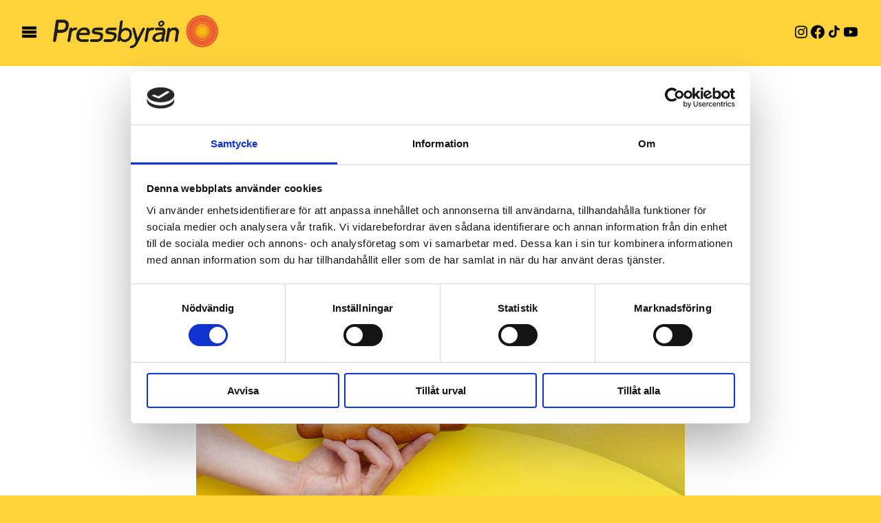

--- FILE ---
content_type: text/html; charset=UTF-8
request_url: https://www.pressbyran.se/startsida/header-catering-2/
body_size: 6758
content:

<!DOCTYPE html>
<html>

<head>
  <meta charset="utf-8">
  <meta http-equiv="X-UA-Compatible" content="IE=edge">
  <title>header catering - Pressbyrån</title>
  <meta name="viewport" content="width=device-width, initial-scale=1, maximum-scale=1">
  <meta name="facebook-domain-verification" content="0rm1sk3v3sbka4z489v6tutq57tp95" />
    <script>
    dataLayer = typeof dataLayer !== 'undefined'?dataLayer:[];
    dataLayer.push({
    });
  </script>
  <script>(function(w,d,s,l,i){w[l]=w[l]||[];w[l].push({'gtm.start':
  new Date().getTime(),event:'gtm.js'});var f=d.getElementsByTagName(s)[0],
  j=d.createElement(s),dl=l!='dataLayer'?'&l='+l:'';j.async=true;j.src=
  'https://www.googletagmanager.com/gtm.js?id='+i+dl;f.parentNode.insertBefore(j,f);
  })(window,document,'script','dataLayer','GTM-PJXJF5Q');</script>  <meta name='robots' content='index, follow, max-image-preview:large, max-snippet:-1, max-video-preview:-1' />

	<!-- This site is optimized with the Yoast SEO plugin v26.7 - https://yoast.com/wordpress/plugins/seo/ -->
	<link rel="canonical" href="https://www.pressbyran.se/startsida/header-catering-2/" />
	<meta property="og:locale" content="sv_SE" />
	<meta property="og:type" content="article" />
	<meta property="og:title" content="header catering - Pressbyrån" />
	<meta property="og:url" content="https://www.pressbyran.se/startsida/header-catering-2/" />
	<meta property="og:site_name" content="Pressbyrån" />
	<meta property="og:image" content="https://www.pressbyran.se/startsida/header-catering-2" />
	<meta property="og:image:width" content="960" />
	<meta property="og:image:height" content="640" />
	<meta property="og:image:type" content="image/jpeg" />
	<meta name="twitter:card" content="summary_large_image" />
	<script type="application/ld+json" class="yoast-schema-graph">{"@context":"https://schema.org","@graph":[{"@type":"WebPage","@id":"https://www.pressbyran.se/startsida/header-catering-2/","url":"https://www.pressbyran.se/startsida/header-catering-2/","name":"header catering - Pressbyrån","isPartOf":{"@id":"https://www.pressbyran.se/#website"},"primaryImageOfPage":{"@id":"https://www.pressbyran.se/startsida/header-catering-2/#primaryimage"},"image":{"@id":"https://www.pressbyran.se/startsida/header-catering-2/#primaryimage"},"thumbnailUrl":"https://storage.googleapis.com/pressbyran-media-bucket-prod/2022/07/header-catering-1.jpg","datePublished":"2022-07-12T12:29:50+00:00","breadcrumb":{"@id":"https://www.pressbyran.se/startsida/header-catering-2/#breadcrumb"},"inLanguage":"sv-SE","potentialAction":[{"@type":"ReadAction","target":["https://www.pressbyran.se/startsida/header-catering-2/"]}]},{"@type":"ImageObject","inLanguage":"sv-SE","@id":"https://www.pressbyran.se/startsida/header-catering-2/#primaryimage","url":"https://storage.googleapis.com/pressbyran-media-bucket-prod/2022/07/header-catering-1.jpg","contentUrl":"https://storage.googleapis.com/pressbyran-media-bucket-prod/2022/07/header-catering-1.jpg","width":960,"height":640},{"@type":"BreadcrumbList","@id":"https://www.pressbyran.se/startsida/header-catering-2/#breadcrumb","itemListElement":[{"@type":"ListItem","position":1,"name":"Home","item":"https://www.pressbyran.se/"},{"@type":"ListItem","position":2,"name":"Startsida","item":"https://www.pressbyran.se/"},{"@type":"ListItem","position":3,"name":"header catering"}]},{"@type":"WebSite","@id":"https://www.pressbyran.se/#website","url":"https://www.pressbyran.se/","name":"Pressbyrån","description":"Din vän på vägen","potentialAction":[{"@type":"SearchAction","target":{"@type":"EntryPoint","urlTemplate":"https://www.pressbyran.se/?s={search_term_string}"},"query-input":{"@type":"PropertyValueSpecification","valueRequired":true,"valueName":"search_term_string"}}],"inLanguage":"sv-SE"}]}</script>
	<!-- / Yoast SEO plugin. -->


<link rel="alternate" title="oEmbed (JSON)" type="application/json+oembed" href="https://www.pressbyran.se/wp-json/oembed/1.0/embed?url=https%3A%2F%2Fwww.pressbyran.se%2Fstartsida%2Fheader-catering-2%2F" />
<link rel="alternate" title="oEmbed (XML)" type="text/xml+oembed" href="https://www.pressbyran.se/wp-json/oembed/1.0/embed?url=https%3A%2F%2Fwww.pressbyran.se%2Fstartsida%2Fheader-catering-2%2F&#038;format=xml" />
<style id='wp-img-auto-sizes-contain-inline-css' type='text/css'>
img:is([sizes=auto i],[sizes^="auto," i]){contain-intrinsic-size:3000px 1500px}
/*# sourceURL=wp-img-auto-sizes-contain-inline-css */
</style>
<link rel='stylesheet' id='sbi_styles-css' href='/wp-content/plugins/instagram-feed/css/sbi-styles.min.css?ver=6.10.0' type='text/css' media='all' />
<style id='wp-block-library-inline-css' type='text/css'>
:root{--wp-block-synced-color:#7a00df;--wp-block-synced-color--rgb:122,0,223;--wp-bound-block-color:var(--wp-block-synced-color);--wp-editor-canvas-background:#ddd;--wp-admin-theme-color:#007cba;--wp-admin-theme-color--rgb:0,124,186;--wp-admin-theme-color-darker-10:#006ba1;--wp-admin-theme-color-darker-10--rgb:0,107,160.5;--wp-admin-theme-color-darker-20:#005a87;--wp-admin-theme-color-darker-20--rgb:0,90,135;--wp-admin-border-width-focus:2px}@media (min-resolution:192dpi){:root{--wp-admin-border-width-focus:1.5px}}.wp-element-button{cursor:pointer}:root .has-very-light-gray-background-color{background-color:#eee}:root .has-very-dark-gray-background-color{background-color:#313131}:root .has-very-light-gray-color{color:#eee}:root .has-very-dark-gray-color{color:#313131}:root .has-vivid-green-cyan-to-vivid-cyan-blue-gradient-background{background:linear-gradient(135deg,#00d084,#0693e3)}:root .has-purple-crush-gradient-background{background:linear-gradient(135deg,#34e2e4,#4721fb 50%,#ab1dfe)}:root .has-hazy-dawn-gradient-background{background:linear-gradient(135deg,#faaca8,#dad0ec)}:root .has-subdued-olive-gradient-background{background:linear-gradient(135deg,#fafae1,#67a671)}:root .has-atomic-cream-gradient-background{background:linear-gradient(135deg,#fdd79a,#004a59)}:root .has-nightshade-gradient-background{background:linear-gradient(135deg,#330968,#31cdcf)}:root .has-midnight-gradient-background{background:linear-gradient(135deg,#020381,#2874fc)}:root{--wp--preset--font-size--normal:16px;--wp--preset--font-size--huge:42px}.has-regular-font-size{font-size:1em}.has-larger-font-size{font-size:2.625em}.has-normal-font-size{font-size:var(--wp--preset--font-size--normal)}.has-huge-font-size{font-size:var(--wp--preset--font-size--huge)}.has-text-align-center{text-align:center}.has-text-align-left{text-align:left}.has-text-align-right{text-align:right}.has-fit-text{white-space:nowrap!important}#end-resizable-editor-section{display:none}.aligncenter{clear:both}.items-justified-left{justify-content:flex-start}.items-justified-center{justify-content:center}.items-justified-right{justify-content:flex-end}.items-justified-space-between{justify-content:space-between}.screen-reader-text{border:0;clip-path:inset(50%);height:1px;margin:-1px;overflow:hidden;padding:0;position:absolute;width:1px;word-wrap:normal!important}.screen-reader-text:focus{background-color:#ddd;clip-path:none;color:#444;display:block;font-size:1em;height:auto;left:5px;line-height:normal;padding:15px 23px 14px;text-decoration:none;top:5px;width:auto;z-index:100000}html :where(.has-border-color){border-style:solid}html :where([style*=border-top-color]){border-top-style:solid}html :where([style*=border-right-color]){border-right-style:solid}html :where([style*=border-bottom-color]){border-bottom-style:solid}html :where([style*=border-left-color]){border-left-style:solid}html :where([style*=border-width]){border-style:solid}html :where([style*=border-top-width]){border-top-style:solid}html :where([style*=border-right-width]){border-right-style:solid}html :where([style*=border-bottom-width]){border-bottom-style:solid}html :where([style*=border-left-width]){border-left-style:solid}html :where(img[class*=wp-image-]){height:auto;max-width:100%}:where(figure){margin:0 0 1em}html :where(.is-position-sticky){--wp-admin--admin-bar--position-offset:var(--wp-admin--admin-bar--height,0px)}@media screen and (max-width:600px){html :where(.is-position-sticky){--wp-admin--admin-bar--position-offset:0px}}

/*# sourceURL=wp-block-library-inline-css */
</style><style id='global-styles-inline-css' type='text/css'>
:root{--wp--preset--aspect-ratio--square: 1;--wp--preset--aspect-ratio--4-3: 4/3;--wp--preset--aspect-ratio--3-4: 3/4;--wp--preset--aspect-ratio--3-2: 3/2;--wp--preset--aspect-ratio--2-3: 2/3;--wp--preset--aspect-ratio--16-9: 16/9;--wp--preset--aspect-ratio--9-16: 9/16;--wp--preset--color--black: #000000;--wp--preset--color--cyan-bluish-gray: #abb8c3;--wp--preset--color--white: #ffffff;--wp--preset--color--pale-pink: #f78da7;--wp--preset--color--vivid-red: #cf2e2e;--wp--preset--color--luminous-vivid-orange: #ff6900;--wp--preset--color--luminous-vivid-amber: #fcb900;--wp--preset--color--light-green-cyan: #7bdcb5;--wp--preset--color--vivid-green-cyan: #00d084;--wp--preset--color--pale-cyan-blue: #8ed1fc;--wp--preset--color--vivid-cyan-blue: #0693e3;--wp--preset--color--vivid-purple: #9b51e0;--wp--preset--gradient--vivid-cyan-blue-to-vivid-purple: linear-gradient(135deg,rgb(6,147,227) 0%,rgb(155,81,224) 100%);--wp--preset--gradient--light-green-cyan-to-vivid-green-cyan: linear-gradient(135deg,rgb(122,220,180) 0%,rgb(0,208,130) 100%);--wp--preset--gradient--luminous-vivid-amber-to-luminous-vivid-orange: linear-gradient(135deg,rgb(252,185,0) 0%,rgb(255,105,0) 100%);--wp--preset--gradient--luminous-vivid-orange-to-vivid-red: linear-gradient(135deg,rgb(255,105,0) 0%,rgb(207,46,46) 100%);--wp--preset--gradient--very-light-gray-to-cyan-bluish-gray: linear-gradient(135deg,rgb(238,238,238) 0%,rgb(169,184,195) 100%);--wp--preset--gradient--cool-to-warm-spectrum: linear-gradient(135deg,rgb(74,234,220) 0%,rgb(151,120,209) 20%,rgb(207,42,186) 40%,rgb(238,44,130) 60%,rgb(251,105,98) 80%,rgb(254,248,76) 100%);--wp--preset--gradient--blush-light-purple: linear-gradient(135deg,rgb(255,206,236) 0%,rgb(152,150,240) 100%);--wp--preset--gradient--blush-bordeaux: linear-gradient(135deg,rgb(254,205,165) 0%,rgb(254,45,45) 50%,rgb(107,0,62) 100%);--wp--preset--gradient--luminous-dusk: linear-gradient(135deg,rgb(255,203,112) 0%,rgb(199,81,192) 50%,rgb(65,88,208) 100%);--wp--preset--gradient--pale-ocean: linear-gradient(135deg,rgb(255,245,203) 0%,rgb(182,227,212) 50%,rgb(51,167,181) 100%);--wp--preset--gradient--electric-grass: linear-gradient(135deg,rgb(202,248,128) 0%,rgb(113,206,126) 100%);--wp--preset--gradient--midnight: linear-gradient(135deg,rgb(2,3,129) 0%,rgb(40,116,252) 100%);--wp--preset--font-size--small: 13px;--wp--preset--font-size--medium: 20px;--wp--preset--font-size--large: 36px;--wp--preset--font-size--x-large: 42px;--wp--preset--spacing--20: 0.44rem;--wp--preset--spacing--30: 0.67rem;--wp--preset--spacing--40: 1rem;--wp--preset--spacing--50: 1.5rem;--wp--preset--spacing--60: 2.25rem;--wp--preset--spacing--70: 3.38rem;--wp--preset--spacing--80: 5.06rem;--wp--preset--shadow--natural: 6px 6px 9px rgba(0, 0, 0, 0.2);--wp--preset--shadow--deep: 12px 12px 50px rgba(0, 0, 0, 0.4);--wp--preset--shadow--sharp: 6px 6px 0px rgba(0, 0, 0, 0.2);--wp--preset--shadow--outlined: 6px 6px 0px -3px rgb(255, 255, 255), 6px 6px rgb(0, 0, 0);--wp--preset--shadow--crisp: 6px 6px 0px rgb(0, 0, 0);}:where(.is-layout-flex){gap: 0.5em;}:where(.is-layout-grid){gap: 0.5em;}body .is-layout-flex{display: flex;}.is-layout-flex{flex-wrap: wrap;align-items: center;}.is-layout-flex > :is(*, div){margin: 0;}body .is-layout-grid{display: grid;}.is-layout-grid > :is(*, div){margin: 0;}:where(.wp-block-columns.is-layout-flex){gap: 2em;}:where(.wp-block-columns.is-layout-grid){gap: 2em;}:where(.wp-block-post-template.is-layout-flex){gap: 1.25em;}:where(.wp-block-post-template.is-layout-grid){gap: 1.25em;}.has-black-color{color: var(--wp--preset--color--black) !important;}.has-cyan-bluish-gray-color{color: var(--wp--preset--color--cyan-bluish-gray) !important;}.has-white-color{color: var(--wp--preset--color--white) !important;}.has-pale-pink-color{color: var(--wp--preset--color--pale-pink) !important;}.has-vivid-red-color{color: var(--wp--preset--color--vivid-red) !important;}.has-luminous-vivid-orange-color{color: var(--wp--preset--color--luminous-vivid-orange) !important;}.has-luminous-vivid-amber-color{color: var(--wp--preset--color--luminous-vivid-amber) !important;}.has-light-green-cyan-color{color: var(--wp--preset--color--light-green-cyan) !important;}.has-vivid-green-cyan-color{color: var(--wp--preset--color--vivid-green-cyan) !important;}.has-pale-cyan-blue-color{color: var(--wp--preset--color--pale-cyan-blue) !important;}.has-vivid-cyan-blue-color{color: var(--wp--preset--color--vivid-cyan-blue) !important;}.has-vivid-purple-color{color: var(--wp--preset--color--vivid-purple) !important;}.has-black-background-color{background-color: var(--wp--preset--color--black) !important;}.has-cyan-bluish-gray-background-color{background-color: var(--wp--preset--color--cyan-bluish-gray) !important;}.has-white-background-color{background-color: var(--wp--preset--color--white) !important;}.has-pale-pink-background-color{background-color: var(--wp--preset--color--pale-pink) !important;}.has-vivid-red-background-color{background-color: var(--wp--preset--color--vivid-red) !important;}.has-luminous-vivid-orange-background-color{background-color: var(--wp--preset--color--luminous-vivid-orange) !important;}.has-luminous-vivid-amber-background-color{background-color: var(--wp--preset--color--luminous-vivid-amber) !important;}.has-light-green-cyan-background-color{background-color: var(--wp--preset--color--light-green-cyan) !important;}.has-vivid-green-cyan-background-color{background-color: var(--wp--preset--color--vivid-green-cyan) !important;}.has-pale-cyan-blue-background-color{background-color: var(--wp--preset--color--pale-cyan-blue) !important;}.has-vivid-cyan-blue-background-color{background-color: var(--wp--preset--color--vivid-cyan-blue) !important;}.has-vivid-purple-background-color{background-color: var(--wp--preset--color--vivid-purple) !important;}.has-black-border-color{border-color: var(--wp--preset--color--black) !important;}.has-cyan-bluish-gray-border-color{border-color: var(--wp--preset--color--cyan-bluish-gray) !important;}.has-white-border-color{border-color: var(--wp--preset--color--white) !important;}.has-pale-pink-border-color{border-color: var(--wp--preset--color--pale-pink) !important;}.has-vivid-red-border-color{border-color: var(--wp--preset--color--vivid-red) !important;}.has-luminous-vivid-orange-border-color{border-color: var(--wp--preset--color--luminous-vivid-orange) !important;}.has-luminous-vivid-amber-border-color{border-color: var(--wp--preset--color--luminous-vivid-amber) !important;}.has-light-green-cyan-border-color{border-color: var(--wp--preset--color--light-green-cyan) !important;}.has-vivid-green-cyan-border-color{border-color: var(--wp--preset--color--vivid-green-cyan) !important;}.has-pale-cyan-blue-border-color{border-color: var(--wp--preset--color--pale-cyan-blue) !important;}.has-vivid-cyan-blue-border-color{border-color: var(--wp--preset--color--vivid-cyan-blue) !important;}.has-vivid-purple-border-color{border-color: var(--wp--preset--color--vivid-purple) !important;}.has-vivid-cyan-blue-to-vivid-purple-gradient-background{background: var(--wp--preset--gradient--vivid-cyan-blue-to-vivid-purple) !important;}.has-light-green-cyan-to-vivid-green-cyan-gradient-background{background: var(--wp--preset--gradient--light-green-cyan-to-vivid-green-cyan) !important;}.has-luminous-vivid-amber-to-luminous-vivid-orange-gradient-background{background: var(--wp--preset--gradient--luminous-vivid-amber-to-luminous-vivid-orange) !important;}.has-luminous-vivid-orange-to-vivid-red-gradient-background{background: var(--wp--preset--gradient--luminous-vivid-orange-to-vivid-red) !important;}.has-very-light-gray-to-cyan-bluish-gray-gradient-background{background: var(--wp--preset--gradient--very-light-gray-to-cyan-bluish-gray) !important;}.has-cool-to-warm-spectrum-gradient-background{background: var(--wp--preset--gradient--cool-to-warm-spectrum) !important;}.has-blush-light-purple-gradient-background{background: var(--wp--preset--gradient--blush-light-purple) !important;}.has-blush-bordeaux-gradient-background{background: var(--wp--preset--gradient--blush-bordeaux) !important;}.has-luminous-dusk-gradient-background{background: var(--wp--preset--gradient--luminous-dusk) !important;}.has-pale-ocean-gradient-background{background: var(--wp--preset--gradient--pale-ocean) !important;}.has-electric-grass-gradient-background{background: var(--wp--preset--gradient--electric-grass) !important;}.has-midnight-gradient-background{background: var(--wp--preset--gradient--midnight) !important;}.has-small-font-size{font-size: var(--wp--preset--font-size--small) !important;}.has-medium-font-size{font-size: var(--wp--preset--font-size--medium) !important;}.has-large-font-size{font-size: var(--wp--preset--font-size--large) !important;}.has-x-large-font-size{font-size: var(--wp--preset--font-size--x-large) !important;}
/*# sourceURL=global-styles-inline-css */
</style>

<style id='classic-theme-styles-inline-css' type='text/css'>
/*! This file is auto-generated */
.wp-block-button__link{color:#fff;background-color:#32373c;border-radius:9999px;box-shadow:none;text-decoration:none;padding:calc(.667em + 2px) calc(1.333em + 2px);font-size:1.125em}.wp-block-file__button{background:#32373c;color:#fff;text-decoration:none}
/*# sourceURL=/wp-includes/css/classic-themes.min.css */
</style>
<link rel='stylesheet' id='default-css' href='/wp-content/themes/pressbyran/assets/styles/default.css?ver=1767793543' type='text/css' media='all' />
<link rel='stylesheet' id='owl-carouselCSS-css' href='/wp-content/themes/pressbyran/assets/styles/dependencies/owl.carousel.min.css' type='text/css' media='all' />
<script type="text/javascript" src="/wp-content/themes/pressbyran/assets/scripts/dependencies/jquery.min.js" id="jquery-js"></script>
<script type="text/javascript" src="/wp-content/themes/pressbyran/assets/scripts/dependencies/owl.carousel.min.js" id="owl-carouselJS-js"></script>
<link rel="https://api.w.org/" href="https://www.pressbyran.se/wp-json/" /><link rel="alternate" title="JSON" type="application/json" href="https://www.pressbyran.se/wp-json/wp/v2/media/16829" /><link rel="icon" href="https://storage.googleapis.com/pressbyran-media-bucket-prod/2016/11/cropped-favicon-32x32.png" sizes="32x32" />
<link rel="icon" href="https://storage.googleapis.com/pressbyran-media-bucket-prod/2016/11/cropped-favicon-192x192.png" sizes="192x192" />
<link rel="apple-touch-icon" href="https://storage.googleapis.com/pressbyran-media-bucket-prod/2016/11/cropped-favicon-180x180.png" />
<meta name="msapplication-TileImage" content="https://storage.googleapis.com/pressbyran-media-bucket-prod/2016/11/cropped-favicon-270x270.png" />
  <script>
    $.fn.andSelf = function() {
      return this.addBack.apply(this, arguments);
    }
  </script>
</head>

<body class="page">
  <!--[if lte IE 8]>
<p class="browsehappy">Du använder en <strong>föråldrad</strong> webbläsare som Pressbyråns webbplats inte stödjer. Välj en annan eller <a href="http://browsehappy.com/">uppgradera din nuvarande webbläsare</a>.</p>
<![endif]-->
<header>
	<div id="MainNavigation" class="main-navigation">
		<div class="inner">

			<div class="nav-label">
				<button id="openMenuBtn" class="menu-button" aria-label="öppna meny">
					<img src="/wp-content/themes/pressbyran/assets/images/nav-menu--default--black.svg" width="29" alt="">
				</button>

				<a class="logo" href="https://www.pressbyran.se">
					<img src="/wp-content/themes/pressbyran/assets/images/pressbyran-logo--black-color.png" width="240" alt="Pressbyrån">
				</a>
			</div>

			<div class="nav-global">
				<header>
					<div class="extended-nav-label nav-label">
						<button id="closeMenuBtn" class="menu-button" aria-label="stäng meny">
							<img src="/wp-content/themes/pressbyran/assets/images/nav-menu--close--black.svg" width="29" alt="">
						</button>

						<a href="https://www.pressbyran.se">
							<img src="/wp-content/themes/pressbyran/assets/images/pressbyran-logo--black-color.png" width="240" alt="Pressbyrån">
						</a>
					</div>
				</header>

				<nav>
					<ul id="main-menu" class="menu"><li id="menu-item-912" class="menu-item menu-item-type-post_type menu-item-object-page menu-item-has-children menu-item-912"><a href="https://www.pressbyran.se/handla-hos-oss/">Handla hos oss</a>
<ul class="sub-menu">
	<li id="menu-item-14985" class="menu-item menu-item-type-custom menu-item-object-custom menu-item-14985"><a href="https://www.pressbyran.se/kupongbutiken/">Köp en digital kupong</a></li>
	<li id="menu-item-14984" class="menu-item menu-item-type-custom menu-item-object-custom menu-item-14984"><a href="https://webshop.pressbyran.se/">Köp en tidning</a></li>
	<li id="menu-item-1724" class="menu-item menu-item-type-post_type menu-item-object-page menu-item-1724"><a href="https://www.pressbyran.se/handla-hos-oss/lasa/">Tidningar &#038; magasin</a></li>
	<li id="menu-item-1727" class="menu-item menu-item-type-post_type menu-item-object-page menu-item-1727"><a href="https://www.pressbyran.se/handla-hos-oss/ata/">Mat &#038; mellanmål</a></li>
	<li id="menu-item-2055" class="menu-item menu-item-type-post_type menu-item-object-page menu-item-2055"><a href="https://www.pressbyran.se/handla-hos-oss/kaffe-fikabrod/">Kaffe &#038; fikabröd</a></li>
	<li id="menu-item-1544" class="menu-item menu-item-type-post_type menu-item-object-page menu-item-1544"><a href="https://www.pressbyran.se/handla-hos-oss/pressbyransapp/">Pressbyrån Kompis</a></li>
	<li id="menu-item-17327" class="menu-item menu-item-type-post_type menu-item-object-page menu-item-17327"><a href="https://www.pressbyran.se/pressbyran-work/">Pressbyrån @work</a></li>
	<li id="menu-item-1698" class="menu-item menu-item-type-post_type menu-item-object-page menu-item-1698"><a href="https://www.pressbyran.se/handla-hos-oss/merpapressbyran/">Presentkort, resor, apotek, telefoni, värdeavi</a></li>
	<li id="menu-item-1964" class="menu-item menu-item-type-post_type menu-item-object-page menu-item-1964"><a href="https://www.pressbyran.se/handla-hos-oss/foretagsbestallningar/">Företagsbeställningar</a></li>
	<li id="menu-item-2676" class="menu-item menu-item-type-custom menu-item-object-custom menu-item-2676"><a href="https://minasidor.pressbyran.se">Mina sidor</a></li>
</ul>
</li>
<li id="menu-item-203" class="menu-item menu-item-type-post_type menu-item-object-page menu-item-has-children menu-item-203"><a href="https://www.pressbyran.se/kontakt/">Kontakt</a>
<ul class="sub-menu">
	<li id="menu-item-2257" class="menu-item menu-item-type-post_type menu-item-object-page menu-item-2257"><a href="https://www.pressbyran.se/kontakt/hitta-butik/">Hitta butik &#038; öppettider</a></li>
	<li id="menu-item-13863" class="menu-item menu-item-type-post_type menu-item-object-page menu-item-13863"><a href="https://www.pressbyran.se/kontakt/kontakta-oss/">Kontakta oss</a></li>
	<li id="menu-item-4372" class="menu-item menu-item-type-post_type menu-item-object-page menu-item-4372"><a href="https://www.pressbyran.se/kontakt/etablering/">Etablering</a></li>
</ul>
</li>
<li id="menu-item-3110" class="menu-item menu-item-type-post_type menu-item-object-page menu-item-has-children menu-item-3110"><a href="https://www.pressbyran.se/jobba-med-oss/">Jobba med oss</a>
<ul class="sub-menu">
	<li id="menu-item-3111" class="menu-item menu-item-type-post_type menu-item-object-page menu-item-3111"><a href="https://www.pressbyran.se/jobba-med-oss/driva-egen-butik/">Driva egen butik</a></li>
	<li id="menu-item-3112" class="menu-item menu-item-type-post_type menu-item-object-page menu-item-3112"><a href="https://www.pressbyran.se/jobba-med-oss/jobba-i-vara-butiker/">Jobba i våra butiker</a></li>
	<li id="menu-item-3113" class="menu-item menu-item-type-post_type menu-item-object-page menu-item-3113"><a href="https://www.pressbyran.se/jobba-med-oss/jobba-pa-servicekontoret/">Jobba på servicekontoret</a></li>
	<li id="menu-item-5542" class="menu-item menu-item-type-post_type menu-item-object-page menu-item-5542"><a href="https://www.pressbyran.se/kontakt/var-framtida-leverantor/">Vår framtida leverantör?</a></li>
</ul>
</li>
<li id="menu-item-3129" class="menu-item menu-item-type-post_type menu-item-object-page menu-item-has-children menu-item-3129"><a href="https://www.pressbyran.se/om-pressbyran/">Om Pressbyrån</a>
<ul class="sub-menu">
	<li id="menu-item-3134" class="menu-item menu-item-type-post_type menu-item-object-page menu-item-3134"><a href="https://www.pressbyran.se/om-pressbyran/vision/">Vision &#038; organisation</a></li>
	<li id="menu-item-3133" class="menu-item menu-item-type-post_type menu-item-object-page menu-item-3133"><a href="https://www.pressbyran.se/om-pressbyran/historia/">Vår historia</a></li>
	<li id="menu-item-3130" class="menu-item menu-item-type-post_type menu-item-object-page menu-item-3130"><a href="https://www.pressbyran.se/om-pressbyran/logotyper/">Logotyper</a></li>
	<li id="menu-item-3132" class="menu-item menu-item-type-post_type menu-item-object-page menu-item-3132"><a href="https://www.pressbyran.se/om-pressbyran/csr/">Samhällsansvar</a></li>
	<li id="menu-item-3131" class="menu-item menu-item-type-post_type menu-item-object-page menu-item-3131"><a href="https://www.pressbyran.se/om-pressbyran/press/">Pressrum</a></li>
	<li id="menu-item-18361" class="menu-item menu-item-type-post_type menu-item-object-page menu-item-18361"><a href="https://www.pressbyran.se/blufftavlingar-fejkade-konton/">Blufftävlingar &amp; fejkade konton</a></li>
	<li id="menu-item-10381" class="menu-item menu-item-type-post_type menu-item-object-page menu-item-10381"><a href="https://www.pressbyran.se/kontakt/behandling-av-personuppgifter/">Behandling av personuppgifter</a></li>
	<li id="menu-item-17478" class="menu-item menu-item-type-post_type menu-item-object-page menu-item-17478"><a href="https://www.pressbyran.se/cookiepolicy/">Cookies</a></li>
</ul>
</li>
</ul>				</nav>

				
  <nav class="nav-social">

      <a target="_blank" href="http://www.instagram.com/pressbyran">
      <img src="/wp-content/themes/pressbyran/assets/images/social-icon--instagram--black.svg" width="24" alt="instagram">
    </a>
  
      <a target="_blank"  href="http://www.facebook.com/pressbyran">
      <img src="/wp-content/themes/pressbyran/assets/images/social-icon--facebook--black.svg" width="24" alt="facebook">
    </a>
  
  
      <a target="_blank"  href="https://www.tiktok.com/@pressbyran">
      <img src="/wp-content/themes/pressbyran/assets/images/social-icon--tiktok--black.svg" width="24" alt="tiktok">
    </a>
  
      <a target="_blank"  href="http://www.youtube.com/pressbyran">
      <img src="/wp-content/themes/pressbyran/assets/images/social-icon--youtube--black.svg" width="24" alt="youtube">
    </a>
  
  </nav>


							</div>

			<div class="secondary highlights">

				<nav class="highlights-menu">
					<a href="/kontakt/hitta-butik/">Hitta butik</a>
					<a href="/kupongbutiken">Digitala kuponger</a>
					<a href="https://webshop.pressbyran.se/">Köp en tidning</a>
					<a href="/handla-hos-oss/foretagsbestallningar/">Företag</a>
					<a href="https://pbx.se/">PBX</a>
				</nav>

				

</nav>

			</div>

			<div class="secondary social">
				
  <nav class="nav-social">

      <a target="_blank" href="http://www.instagram.com/pressbyran">
      <img src="/wp-content/themes/pressbyran/assets/images/social-icon--instagram--black.svg" width="24" alt="instagram">
    </a>
  
      <a target="_blank"  href="http://www.facebook.com/pressbyran">
      <img src="/wp-content/themes/pressbyran/assets/images/social-icon--facebook--black.svg" width="24" alt="facebook">
    </a>
  
  
      <a target="_blank"  href="https://www.tiktok.com/@pressbyran">
      <img src="/wp-content/themes/pressbyran/assets/images/social-icon--tiktok--black.svg" width="24" alt="tiktok">
    </a>
  
      <a target="_blank"  href="http://www.youtube.com/pressbyran">
      <img src="/wp-content/themes/pressbyran/assets/images/social-icon--youtube--black.svg" width="24" alt="youtube">
    </a>
  
  </nav>

			</div>
		</div>
	</div>

</header>


<main role="main">
    <article class="page-content page">
    <div class="container">
      <div class="content">
        <div class="image">
        	<picture>
		<!--[if IE 9]><video style="display: none;"><![endif]-->
		<source srcset="https://storage.googleapis.com/pressbyran-media-bucket-prod/2022/07/header-catering-1.jpg" media="(min-width: 1280px)">
		<source srcset="https://storage.googleapis.com/pressbyran-media-bucket-prod/2022/07/header-catering-1.jpg" media="(min-width: 1024px)">
		<source srcset="https://storage.googleapis.com/pressbyran-media-bucket-prod/2022/07/header-catering-1.jpg" media="(min-width: 641px)">
		<!--[if IE 9]></video><![endif]-->
		<img srcset="https://storage.googleapis.com/pressbyran-media-bucket-prod/2022/07/header-catering-1.jpg" alt="…">
	</picture>
        </div>
        <h1>header catering</h1>
              </div>
    </div>
  </article>
  </main>



<script type="speculationrules">
{"prefetch":[{"source":"document","where":{"and":[{"href_matches":"/*"},{"not":{"href_matches":["/wp-*.php","/wp-admin/*","/pressbyran-media-bucket-prod/public/*","/wp-content/*","/wp-content/plugins/*","/wp-content/themes/pressbyran/*","/*\\?(.+)"]}},{"not":{"selector_matches":"a[rel~=\"nofollow\"]"}},{"not":{"selector_matches":".no-prefetch, .no-prefetch a"}}]},"eagerness":"conservative"}]}
</script>
<!-- Instagram Feed JS -->
<script type="text/javascript">
var sbiajaxurl = "https://www.pressbyran.se/wp-admin/admin-ajax.php";
</script>
<script type="text/javascript" src="/wp-content/themes/pressbyran/assets/scripts/pb.slider.js" id="sliderJS-js"></script>
<script type="text/javascript" src="/wp-content/themes/pressbyran/assets/scripts/app.js?ver=1767793543" id="app-js"></script>
<script type="text/javascript" src="/wp-content/themes/pressbyran/assets/scripts/pb.navigation.js" id="navigationJS-js"></script>
<script type="text/javascript" src="/wp-content/themes/pressbyran/assets/scripts/pb.videoplayer.js" id="videoplayerJS-js"></script>
<script type="text/javascript" src="/wp-content/themes/pressbyran/assets/scripts/pb.truncate.js" id="truncateJS-js"></script>
<script type="text/javascript" src="/wp-content/themes/pressbyran/assets/scripts/dependencies/picturefill.min.js" id="picturefill-js"></script>
<script type="text/javascript" src="/wp-content/themes/pressbyran/assets/scripts/dependencies/trunk8.js" id="trunk8JS-js"></script>
<script type="text/javascript" src="/wp-content/themes/pressbyran/assets/scripts/dependencies/moment.min.js" id="momentJS-js"></script>
<script type="text/javascript" src="/wp-content/themes/pressbyran/assets/scripts/dependencies/moment-timezone-with-data.min.js" id="momentTimezoneJS-js"></script>
<script type="text/javascript" src="/wp-content/themes/pressbyran/assets/scripts/dependencies/sv.js" id="momentLocaleSvJS-js"></script>
<script type="text/javascript" src="/wp-content/themes/pressbyran/assets/scripts/dependencies/fontfaceobserver.js" id="fontfaceobserver-js"></script>

<script src="https://maps.googleapis.com/maps/api/js?key=AIzaSyCJbe4i27t7EqZ8KUx4RtpWh5gMMhQ2g_8&libraries=geometry,places,marker"></script>
<script src="/wp-content/themes/pressbyran/assets/scripts/pb.storemap.js"></script>
</body>

</html>

--- FILE ---
content_type: text/javascript
request_url: https://www.pressbyran.se/wp-content/themes/pressbyran/assets/scripts/pb.navigation.js
body_size: 235
content:
(function (window, document, $) {
  var navGlobal = document.querySelector(".nav-global");

  function isOverflown(element) {
    return (
      element.scrollHeight > element.clientHeight ||
      element.scrollWidth > element.clientWidth
    );
  }

  $(document).ready(init);

  function init() {
    initToggle();
  }

  function initToggle() {
    $("#toggleMenuBtn").click(function () {
      toggleGlobalNav();
    });
    $("#openMenuBtn").click(function () {
      openGlobalNav();
    });
    $("#closeMenuBtn").click(function () {
      closeGlobalNav();
    });
  }

  function toggleGlobalNav() {
    if ($("body").hasClass("menu-expanded")) {
      closeGlobalNav();
    } else {
      openGlobalNav();
    }
  }

  function openGlobalNav() {
    $("body").addClass("menu-expanded");

    setTimeout(function () {
      if (isOverflown(navGlobal)) {
        $("body").addClass("no-overflow");
      }
    }, 100);
  }

  function closeGlobalNav() {
    $("body").removeClass("menu-expanded no-overflow");
  }

  var resizeTimeout;

  var setScrollToAnchorOffset = function () {
    var value =
      (document.querySelector(".main-navigation").offsetHeight || 0) +
      (document.querySelector(".subheader").offsetHeight || 0) +
      "px";

    document.documentElement.style.setProperty("--anchor-scroll-offset", value);
  };

  window.addEventListener("resize", function () {
    clearTimeout(resizeTimeout);
    resizeTimeout = setTimeout(setScrollToAnchorOffset, 100);
  });

  setScrollToAnchorOffset();
})(window, document, jQuery);


--- FILE ---
content_type: image/svg+xml
request_url: https://www.pressbyran.se/wp-content/themes/pressbyran/assets/images/nav-menu--default--black.svg
body_size: 869
content:
<svg width="32" height="32" viewBox="0 0 32 32" fill="none" xmlns="http://www.w3.org/2000/svg">
<path d="M26.8186 11.8333H5.18054C4.95344 11.8326 4.73587 11.7421 4.57528 11.5815C4.4147 11.4209 4.32417 11.2033 4.32349 10.9762V8.00454C4.32349 7.53319 4.70919 7.14746 5.18054 7.14746H26.8186C27.2899 7.14746 27.6757 7.53319 27.6757 8.00454V10.9762C27.675 11.2033 27.5845 11.4209 27.4239 11.5815C27.2633 11.7421 27.0457 11.8326 26.8186 11.8333ZM26.8186 18.4097H5.18054C4.95344 18.409 4.73587 18.3185 4.57528 18.1579C4.4147 17.9974 4.32417 17.7798 4.32349 17.5527V14.581C4.32349 14.1096 4.70919 13.7239 5.18054 13.7239H26.8186C27.2899 13.7239 27.6757 14.1096 27.6757 14.581V17.5527C27.675 17.7798 27.5845 17.9974 27.4239 18.1579C27.2633 18.3185 27.0457 18.409 26.8186 18.4097ZM26.8186 24.9862H5.18054C4.95344 24.9855 4.73587 24.895 4.57528 24.7344C4.4147 24.5738 4.32417 24.3562 4.32349 24.1291V21.1574C4.32349 20.6861 4.70919 20.3003 5.18054 20.3003H26.8186C27.2899 20.3003 27.6757 20.6861 27.6757 21.1574V24.1291C27.675 24.3562 27.5845 24.5738 27.4239 24.7344C27.2633 24.895 27.0457 24.9855 26.8186 24.9862Z" fill="black"/>
</svg>


--- FILE ---
content_type: image/svg+xml
request_url: https://www.pressbyran.se/wp-content/themes/pressbyran/assets/images/social-icon--instagram--black.svg
body_size: 3288
content:
<svg width="24" height="25" viewBox="0 0 24 25" fill="none" xmlns="http://www.w3.org/2000/svg">
<path fill-rule="evenodd" clip-rule="evenodd" d="M15.6368 5.17415C14.6878 5.1308 14.4031 5.12165 12 5.12165V5.12157C9.59693 5.12157 9.31222 5.1308 8.36325 5.17408C7.79253 5.18087 7.22723 5.28569 6.69202 5.48397C6.30389 5.63375 5.95141 5.8631 5.65724 6.15728C5.36307 6.45146 5.13373 6.80396 4.98397 7.1921C4.78569 7.72731 4.68087 8.29261 4.67408 8.86333C4.63073 9.8123 4.62157 10.097 4.62157 12.5001C4.62157 14.9031 4.6308 15.1878 4.67408 16.1368C4.68087 16.7075 4.78569 17.2728 4.98397 17.8081C5.13374 18.1962 5.36308 18.5487 5.65725 18.8428C5.95142 19.137 6.3039 19.3663 6.69202 19.5161C7.22723 19.7144 7.79253 19.8192 8.36325 19.826C9.31215 19.8694 9.5967 19.8785 12 19.8785C14.4033 19.8785 14.6879 19.8693 15.6368 19.826C16.2075 19.8192 16.7728 19.7144 17.308 19.5161C17.6961 19.3663 18.0486 19.137 18.3428 18.8428C18.6369 18.5487 18.8663 18.1962 19.016 17.8081C19.2143 17.2728 19.3191 16.7075 19.3259 16.1368C19.3693 15.1878 19.3784 14.9031 19.3784 12.5001C19.3784 10.097 19.3692 9.8123 19.3259 8.86333C19.3191 8.29261 19.2143 7.72731 19.016 7.1921C18.8663 6.80398 18.6369 6.45149 18.3428 6.15732C18.0486 5.86316 17.6961 5.63381 17.308 5.48405C16.7728 5.28577 16.2075 5.18094 15.6368 5.17415ZM8.2893 3.55415C9.24922 3.51035 9.55575 3.5 12 3.5C14.4443 3.5 14.7508 3.51035 15.7103 3.55453C16.457 3.56948 17.1957 3.71093 17.895 3.97287C18.4929 4.20407 19.0359 4.55763 19.4893 5.01089C19.9426 5.46415 20.2962 6.00712 20.5275 6.605C20.7894 7.30422 20.9309 8.04279 20.9459 8.7893C20.9896 9.74922 21 10.0557 21 12.5C21 14.9443 20.9897 15.2508 20.9462 16.2103C20.9313 16.957 20.7898 17.6957 20.5279 18.395C20.2966 18.993 19.943 19.536 19.4897 19.9893C19.0364 20.4426 18.4933 20.7963 17.8954 21.0275C17.196 21.2894 16.4573 21.4309 15.7107 21.4459C14.7508 21.4896 14.4443 21.5 12 21.5C9.55575 21.5 9.24923 21.4897 8.28968 21.4462C7.54304 21.4313 6.80434 21.2898 6.105 21.0279C5.50705 20.7966 4.96401 20.443 4.51068 19.9897C4.05735 19.5364 3.70374 18.9933 3.4725 18.3954C3.21056 17.696 3.0691 16.9573 3.05415 16.2107C3.01035 15.2508 3 14.9443 3 12.5C3 10.0557 3.01035 9.74923 3.05415 8.78968C3.06909 8.04304 3.21055 7.30434 3.4725 6.605C3.70374 6.00705 4.05735 5.46401 4.51068 5.01068C4.96401 4.55735 5.50705 4.20374 6.105 3.9725C6.80422 3.71059 7.54279 3.56914 8.2893 3.55415ZM16.8042 8.77572C17.4007 8.77572 17.8842 8.29219 17.8842 7.69572C17.8842 7.09926 17.4007 6.61572 16.8042 6.61572C16.2077 6.61572 15.7242 7.09926 15.7242 7.69572C15.7242 8.29219 16.2077 8.77572 16.8042 8.77572ZM12 7.87842C11.0859 7.87842 10.1924 8.14947 9.43233 8.65731C8.6723 9.16514 8.07993 9.88694 7.73013 10.7314C7.38033 11.5759 7.28881 12.5052 7.46713 13.4017C7.64546 14.2982 8.08563 15.1217 8.73198 15.7681C9.37833 16.4144 10.2018 16.8546 11.0983 17.0329C11.9949 17.2112 12.9241 17.1197 13.7686 16.7699C14.6131 16.4201 15.3349 15.8277 15.8427 15.0677C16.3506 14.3077 16.6216 13.4141 16.6216 12.5001C16.6216 11.2743 16.1347 10.0988 15.268 9.23207C14.4013 8.36534 13.2257 7.87842 12 7.87842ZM12 15.5001C11.4066 15.5001 10.8266 15.3241 10.3333 14.9945C9.83992 14.6648 9.4554 14.1963 9.22834 13.6481C9.00128 13.0999 8.94187 12.4967 9.05762 11.9148C9.17338 11.3329 9.4591 10.7983 9.87866 10.3787C10.2982 9.95919 10.8328 9.67347 11.4147 9.55771C11.9967 9.44196 12.5998 9.50137 13.148 9.72843C13.6962 9.95549 14.1647 10.34 14.4944 10.8334C14.824 11.3267 15 11.9067 15 12.5001C15 13.2957 14.6839 14.0588 14.1213 14.6214C13.5587 15.184 12.7956 15.5001 12 15.5001Z" fill="black"/>
</svg>


--- FILE ---
content_type: text/javascript
request_url: https://www.pressbyran.se/wp-content/themes/pressbyran/assets/scripts/pb.videoplayer.js
body_size: 502
content:
(function(window, document, $){

	$(document).ready(function(){
		init('.video-block .play-button');
	});

	var startVideoBtnSelector;
	var videoPlayerHTMLElementID = 'CurrentPlayer';

  function init(selector){
		if(!selector){
			// Todo Output Error
		}
		if($(selector).length){
			startVideoBtnSelector = selector;
			initYoutubeAPI();
		}
	}

	/**
	 * Load Youtube Player API
	 * @see https://developers.google.com/youtube/iframe_api_reference
	 */
	function initYoutubeAPI(){
		var tag = document.createElement('script');
		tag.src = "https://www.youtube.com/iframe_api";
		var firstScriptTag = document.getElementsByTagName('script')[0];
		firstScriptTag.parentNode.insertBefore(tag, firstScriptTag);
	}

	/**
	* Called from YT API when loaded
	*/
	window.onYouTubeIframeAPIReady = function() {
		initPlayVideoButtons();
	};

  /**
   * Init Events That Triggers Videoplayer
   */
	function initPlayVideoButtons(){

    $(startVideoBtnSelector).click(function(e){
			e.preventDefault();
			var ytID   			= $(this).attr('data-youtube-id');
			var playerElm   = $('<div></div>').attr('id', videoPlayerHTMLElementID).attr('class', 'video-player');

			$('#CurrentPlayer').remove();

			$(this).closest('.content').prepend(playerElm);

			var player = new YT.Player(videoPlayerHTMLElementID, {
				height: '100%',
				width: '100%',
				videoId: ytID,
				playerVars: {
					'autoplay': 1,
					'autohide': 1,
					'controls': 1,
					'showinfo': 0,
					'rel': 0,
					'color':'white'
				},
				events: {
					'onStateChange':  function(event){
						if (event.data == YT.PlayerState.PLAYING) {

						}
				   }
				}
			});
		});
	}

})(window,document,jQuery);


--- FILE ---
content_type: image/svg+xml
request_url: https://www.pressbyran.se/wp-content/themes/pressbyran/assets/images/social-icon--tiktok--black.svg
body_size: 713
content:
<svg width="24" height="24" viewBox="0 0 24 24" fill="none" xmlns="http://www.w3.org/2000/svg">
<path fill-rule="evenodd" clip-rule="evenodd" d="M13.2984 3.7758H15.5884C15.8091 4.9405 16.5165 5.9399 17.4965 6.5643C17.4968 6.5647 17.4972 6.5651 17.4975 6.5655C18.1797 7 18.9931 7.2535 19.8663 7.2535V7.934L19.8664 10.31C18.2444 10.31 16.7414 9.8029 15.5146 8.9423V15.1547C15.5146 18.2573 12.9319 20.7814 9.7572 20.7814C8.5305 20.7814 7.3929 20.4033 6.4578 19.7616C6.4573 19.7611 6.4568 19.7605 6.4562 19.76C4.9724 18.7412 4 17.0571 4 15.1541C4 12.0516 6.5827 9.5274 9.7574 9.5274C10.0208 9.5274 10.279 9.5486 10.5332 9.5823V10.3065L10.5331 12.7037C10.2875 12.6286 10.0279 12.5849 9.7572 12.5849C8.3074 12.5849 7.1279 13.7378 7.1279 15.1547C7.1279 16.1414 7.7007 16.9987 8.5376 17.4291C8.9025 17.6168 9.317 17.7244 9.7571 17.7244C11.1735 17.7244 12.3289 16.6233 12.3815 15.2514L12.3865 3H15.5145C15.5145 3.265 15.5407 3.524 15.5884 3.7758H13.2984Z" fill="black"/>
</svg>


--- FILE ---
content_type: image/svg+xml
request_url: https://www.pressbyran.se/wp-content/themes/pressbyran/assets/images/social-icon--youtube--black.svg
body_size: 518
content:
<svg width="24" height="25" viewBox="0 0 24 25" fill="none" xmlns="http://www.w3.org/2000/svg">
<path fill-rule="evenodd" clip-rule="evenodd" d="M19.8033 5.90664C20.6667 6.13521 21.3397 6.80819 21.5683 7.65895C21.9873 9.20808 22 12.4206 22 12.4206C22 12.4206 22 15.6459 21.581 17.1823C21.3524 18.0331 20.5524 18.7315 19.689 18.96C18.1272 19.3664 11.9941 19.341 11.9941 19.341C11.9941 19.341 5.86104 19.3791 4.29921 18.96C3.44846 18.7315 2.6104 18.0331 2.38184 17.1823C1.96281 15.6332 2.0009 12.4206 2.0009 12.4206C2.0009 12.4206 1.96281 9.20808 2.38184 7.65895C2.6104 6.80819 3.43576 6.10981 4.29921 5.88125C5.86104 5.47492 11.9941 5.50031 11.9941 5.50031C11.9941 5.50031 18.2414 5.50031 19.8033 5.90664ZM15.067 12.4206L10.0767 15.4935V9.34776L15.067 12.4206Z" fill="black"/>
</svg>


--- FILE ---
content_type: text/javascript
request_url: https://www.pressbyran.se/wp-content/themes/pressbyran/assets/scripts/pb.slider.js
body_size: 72
content:
(function(window, document, $){

  $(document).ready(init);

  function init(){
		initSlider($('.slider-block .slides') );

    setImageMaxHeight();
    $(window).resize(setImageMaxHeight);
	}

  function initSlider(owl,options){
		if(owl.length){
      var defaultOptions = {
				items:1,
        loop:true,
        nav:true,
        autoplay:true,
        autoplayTimeout:4000,
        autoplayHoverPause:true
			};
			defaultOptions = options ? $.extend(defaultOptions,options) : defaultOptions;
			owl.owlCarousel( defaultOptions );
		}
	}

  function setImageMaxHeight(){
    $('.slider-block .media img').each(function(){
      var maxH = $(this).closest('.content').height() - 20;
      $(this).height('auto');
      if($(this).height() > maxH )
        $(this).height(maxH);
    });
  }

})(window,document,jQuery);
